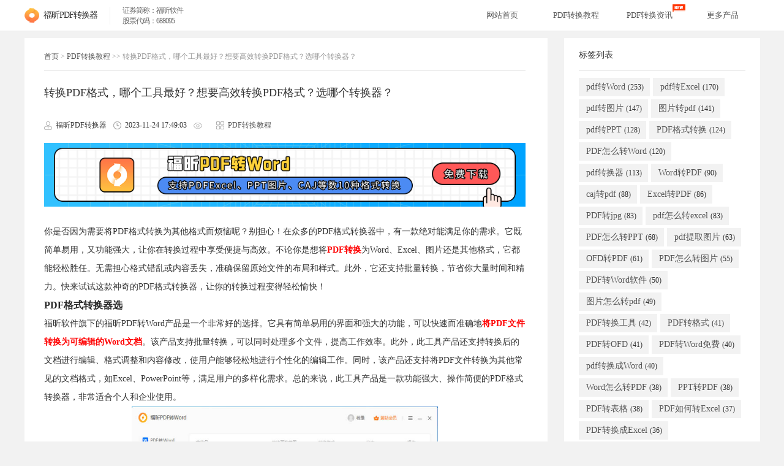

--- FILE ---
content_type: text/html
request_url: https://www.foxitsoftware.cn/pdf2word/jiaocheng/2315.html
body_size: 6458
content:
<!DOCTYPE html>
<html lang="zh-CN">
<head>
    <meta charset="UTF-8">
    <meta http-equiv="X-UA-Compatible" content="IE=edge,chrome=1">
	<meta http-equiv="Cache-Control" content="no-transform"/>
	<meta http-equiv="Cache-Control" content="no-siteapp"/>
	<meta name="applicable-device" content="pc"/>
        <meta http-equiv="Content-Security-Policy" content="upgrade-insecure-requests">
	<title>转换PDF格式，哪个工具最好？想要高效转换PDF格式？选哪个转换器？_福昕PDF转换器免费下载</title>
    <meta name="keywords" content="PDF格式转换器选哪个,PDF格式转换器推荐,PDF格式转换器怎么选">
    <meta name="description" content="你是否因为需要将PDF格式转换为其他格式而烦恼呢？别担心！在众多的PDF格式转换器中，有一款绝对能满足你的需求。它既简单易用，又功能强大，让你在转换过程中享受便捷与高效。不论你是想将PDF转换为Word、Excel、图片还是其他">
    <meta property="og:type" content="soft" />
    <meta property="og:description" content="你是否因为需要将PDF格式转换为其他格式而烦恼呢？别担心！在众多的PDF格式转换器中，有一款绝对能满足你的需求。它既简单易用，又功能强大，让你在转换过程中享受便捷与高效。不论你是想将PDF转换为Word、Excel、图片还是其他" />
    <meta property="og:soft:operating_system" content="Win10/Win8/Win7/WinXP"/>
    <meta property="og:image" content="/pdf2word/static/img/logo.png" />
    <meta property="og:title" content="转换PDF格式，哪个工具最好？想要高效转换PDF格式？选哪个转换器？_福昕PDF转换器免费下载" />
    <meta property="og:soft:language" content="简体中文" />
    <meta property="og:soft:license" content="免费软件" />
    <meta property="og:soft:url" content="https://www.foxitsoftware.cn/pdf2word/jiaocheng/2315.html" />
    <link rel="canonical" href="https://www.foxitsoftware.cn/pdf2word/jiaocheng/2315.html"/>
    <link rel="stylesheet" type="text/css" href="/pdf2word/static/css/globals.css">
    <link rel="stylesheet" type="text/css" href="/pdf2word/static/css/header.css">
    <link rel="stylesheet" type="text/css" href="/pdf2word/static/css/moreThanFooter.css">
    <link rel="stylesheet" href="/pdf2word/static/css/articleDetails.css">
    <script src="http://sso.foxitreader.cn/getCookies"></script>
    <script type="text/javascript" src="/pdf2word/e/data/js/ajax.js"></script>
 <script>
var _hmt = _hmt || [];
(function() {
  var hm = document.createElement("script");
  hm.src = "https://hm.baidu.com/hm.js?f38a4f965035f528ab16cd4a131bc804";
  var s = document.getElementsByTagName("script")[0]; 
  s.parentNode.insertBefore(hm, s);
})();
</script>
    <script>
        var _hmt = _hmt || [];
        (function() {
            var hm = document.createElement("script");
            hm.src = "https://hm.baidu.com/hm.js?2b9d788efb2c7f20deee6d2e671bd134";
            var s = document.getElementsByTagName("script")[0];
            s.parentNode.insertBefore(hm, s);
        })();
    </script>
    <script>
        var _hmt = _hmt || [];
        (function() {
            var hm = document.createElement("script");
            hm.src = "https://hm.baidu.com/hm.js?c398b0a7a1a2ab94daf61f08a9898c7d";
            var s = document.getElementsByTagName("script")[0];
            s.parentNode.insertBefore(hm, s);
        })();
    </script>
</head>
<body>
<style>
.infotextkey {
    color:#B22222 !important;
    font-weight: bold;

}
.mainContent a, .mainContent a span {
    color: #FF0000 !important;
    font-weight: bold;
}
</style>
<!-- 头部 -->
 <!--头部-->
<script>
var _hmt = _hmt || [];
(function() {
  var hm = document.createElement("script");
  hm.src = "https://hm.baidu.com/hm.js?9322ebecfe1a5551ea027373143d246d";
  var s = document.getElementsByTagName("script")[0]; 
  s.parentNode.insertBefore(hm, s);
})();
</script>
 <script>
  var targetProtocol = "https:"
        if (window.location.protocol != targetProtocol) {
            window.location.href =targetProtocol + window.location.href.substring(window.location.protocol.length);
        }  
 </script>
  <div id="header">
      <div class="header-l">
          <div class="headerLeft">
              <img alt="logo" src="/pdf2word/static/img/logo.png" alt="福昕PDF转word转换器">
              <span>福昕PDF转换器</span>
   <p>
      <span>证券简称：福昕软件</span>
      <span>股票代码：688095</span>
    </p>
          </div>


          <ul>
              <li>
                  <a href="https://www.foxitsoftware.cn/pdf2word/" title="网站首页">网站首页</a>
              </li>
              <li class="header-articles">
                  <a href="https://www.foxitsoftware.cn/pdf2word/jiaocheng/"><span>PDF转换教程</span></a>
              </li>
              <li class="header-articles">
                  <a href="https://www.foxitsoftware.cn/pdf2word/news/">
            <span class="latestNews">
             PDF转换资讯
              <img alt="最新资讯" src="/pdf2word/static/img/icon_new.png">
            </span>
                  </a>
              </li>
              <li class="header-articles">
                  <a href="https://www.foxitsoftware.cn/downloads/?from=pdf2word" target="_blank"><span>更多产品</span></a>
              </li>
          </ul>
      </div>
  </div>


<div class="underHeader content d-flex align-start">
    <div class="mainLeft">
        <div class="leftTop white">
            <div class="breadCrumbs">
                <a href="/pdf2word/">首页</a>&nbsp;>&nbsp;<a href="/pdf2word/jiaocheng/">PDF转换教程</a> >> 转换PDF格式，哪个工具最好？想要高效转换PDF格式？选哪个转换器？            </div>
            <div class="divider"></div>
            <h1>转换PDF格式，哪个工具最好？想要高效转换PDF格式？选哪个转换器？</h1>
            <div class="grey-text d-flex align-center short-footer">
                <div class="d-flex align-center">
                    <img src="/pdf2word/static/img/user.png" alt="福昕PDF转换器">
                    <span class="article-username">福昕PDF转换器</span>
                    <img src="/pdf2word/static/img/time.png" alt="发布时间:2023-11-24 17:49:03">
                    <span class="article-date">2023-11-24 17:49:03</span>
                    <img src="/pdf2word/static/img/view.png" alt="观看人次">
                    <span class="viewTime"><script src='/pdf2word/e/public/ViewClick?classid=1&id=2315&addclick=1'>77</script></span>
                    <img class="adaptIcon" src="/pdf2word/static/img/adapt.png" alt="PDF转换教程">
                    <a href="/pdf2word/jiaocheng/" title="PDF转换教程"><span>PDF转换教程</span> </a>
                </div>
            </div>

<a class="adCDNWrapper" href="https://file.foxitreader.cn/file/Channel/foxit2word/seoB_FP2WSetup.exe" style="width: 100%; display: inline-block; box-sizing: border-box;" rel="nofollow">
<img class="adCDN" src="/pdf2word/img/detail-banner.png" style="width: 100%; padding-top: 20px; display: inline-block; box-sizing: border-box;">
</a>
            <div class="mainContent grey-text">
                <p>你是否因为需要将PDF格式转换为其他格式而烦恼呢？别担心！在众多的PDF格式转换器中，有一款绝对能满足你的需求。它既简单易用，又功能强大，让你在转换过程中享受便捷与高效。不论你是想将<a class="infotextkey" href="https://www.foxitsoftware.cn/pdf2word" target="_blank" rel="noopener">PDF转换</a>为Word、Excel、图片还是其他格式，它都能轻松胜任。无需担心格式错乱或内容丢失，准确保留原始文件的布局和样式。此外，它还支持批量转换，节省你大量时间和精力。快来试试这款神奇的PDF格式转换器，让你的转换过程变得轻松愉快！</p>
<h3 style="font-weight: bold; color: #282828; font-size: 16px;">PDF格式转换器选</h3>
<p>福昕软件旗下的福昕PDF转Word产品是一个非常好的选择。它具有简单易用的界面和强大的功能，可以快速而准确地<a href="https://www.foxitsoftware.cn/function_page/27.html" target="_blank" rel="noopener">将PDF文件转换为可编辑的Word文档</a>。该产品支持批量转换，可以同时处理多个文件，提高工作效率。此外，此工具产品还支持转换后的文档进行编辑、格式调整和内容修改，使用户能够轻松地进行个性化的编辑工作。同时，该产品还支持将PDF文件转换为其他常见的文档格式，如Excel、PowerPoint等，满足用户的多样化需求。总的来说，此工具产品是一款功能强大、操作简便的PDF格式转换器，非常适合个人和企业使用。</p>
<p style="text-align: center;"><img style="height: 350px; width: 500px;" src="https://cad-website.oss-cn-beijing.aliyuncs.com/upload/article/seo/81/f24000ec0f5bd274abecbef4c8c572.jpg" alt="PDF格式转换器选哪个"></p>
<h3 style="font-weight: bold; color: #282828; font-size: 16px;">PDF格式转换器选哪个? 具体步骤!</h3>
<p>对于PDF格式转换器，我推荐使用福昕软件旗下的福昕PDF转Word产品。它是一款功能强大且易于使用的工具，可以将PDF文件快速转换为可编辑的Word文档。<br>具体步骤如下：<br>1. 首先，在这个工具产品的官方网站上下载并安装该软件。<br>2. 打开这个工具产品，点击&ldquo;添加文件&rdquo;按钮，选择需要转换的PDF文件。<br>3. 在转换设置中，可以选择转换后的Word文档格式，如.doc或.docx。<br>4. 点击&ldquo;转换&rdquo;按钮开始转换过程。<br>5. 转换完成后，可以在输出文件夹中找到转换后的Word文档。<br>6. 最后，打开转换后的Word文档，进行编辑或保存。<br>通过以上步骤，您可以轻松地将PDF文件转换为可编辑的Word文档，方便进行修改和编辑。</p>
<p style="text-align: center;"><img style="height: 350px; width: 500px;" src="https://cad-website.oss-cn-beijing.aliyuncs.com/upload/article/seo/54/21fdae1a5579234f9d7dfd567eda1d.png" alt="PDF格式转换器推荐"></p>
<p>它具有简单易用的界面和强大的功能，可以快速、准确地将PDF文件转换为可编辑的Word文档。这个工具支持批量转换，可以同时处理多个文件，节省时间和精力。此外，它还提供了多种转换选项，可以根据需要选择转换后的输出格式和布局。这个工具还具有良好的兼容性，可以与各种版本的PDF和Word文件兼容。总的来说，这个工具是一款功能强大、操作简便的PDF格式转换器，值得推荐使用。</p>            </div>

            <div class="d-flex align-center">
                <span class="mr-9">标签:</span>
                <div class="tagUnit tagAfterText">
                    <span class="grey-text"> <a href="/pdf2word/tags/3414/" title="PDF格式转换器选哪个" class="c1" target="_blank">PDF格式转换器选哪个</a>  <a href="/pdf2word/tags/3415/" title="PDF格式转换器推荐" class="c1" target="_blank">PDF格式转换器推荐</a>  <a href="/pdf2word/tags/3416/" title="PDF格式转换器怎么选" class="c1" target="_blank">PDF格式转换器怎么选</a> </span>
                </div>

            </div>
			<div class="origin">
                <div class="url">
                    本文地址:<a href="https://www.foxitsoftware.cn/pdf2word/jiaocheng/2315.html">https://www.foxitsoftware.cn/pdf2word/jiaocheng/2315.html</a>
                </div>
                <div>版权声明:除非特别标注,否则均为本站原创文章,转载时请以链接形式注明文章出处。</div>
            </div>
            <div class="mainBottom d-flex align-center">
                <div class="btnLike d-flex  justify-center align-center">
                    <img alt="点赞" src="/pdf2word/static/img/like.png">
                    <div><a href="JavaScript:makeRequest('/pdf2word/e/public/digg/?classid=1&id=2315&dotop=1&doajax=1&ajaxarea=diggnum','EchoReturnedText','GET','');">点赞</a></div>
                    <span><script src="/pdf2word/e/public/ViewClick?classid=1&id=2315&down=5"></script></span>
                </div>

                <div class="follow d-flex align-center justify-center">关注</div>

                <!-- 二维码 -->
                <div id="popup">
                    <div id="reward-img" class="img-bg sb br transition">
                        <div id="QRCodeCover">
                            <img src="/pdf2word/static/img/QRCode.jpg" alt="关注微信公众号">
                            <img id="close" src="/pdf2word/static/img/closeIcon.png" alt="关闭窗口">
                        </div>
                    </div>
                </div>

            </div>
        </div>
        <div class="leftBottom white d-flex">
		     <div class="links column space-between">
	  
	 <a href="/pdf2word/jiaocheng/2314.html" title="上一篇">
      <div class="d-flex align-start subling-title"> 
       <span class="nowrap mr-13">上一篇:</span> 
       <div> 
        <h2 class="hoverChange">如何将PDF转换为纯图片格式？PDF文件如何转换为纯图片？</h2> 
        <div class="desc">
          别担心！无论是将旅行照片转换为可编辑的文档，还是将报告中的图表转换为可搜索的文字，我们都有一个绝妙的解决方案。不再为无法直接复制、... 
        </div> 
       </div> 
      </div> 
	  </a>
	   
	  	  	  <a href="/pdf2word/jiaocheng/2316.html" title="下一篇">
      <div class="d-flex align-start subling-title"> 
       <span class="nowrap mr-13">下一篇:</span> 
       <div> 
        <h2 class="hoverChange">如何免费将PDF转换为图片？有没有免费的方式将PDF转成图片？</h2> 
        <div class="desc">
          为了满足您的需求，我们为您推荐一款免费的PDF转图片工具，解决您的烦恼！这款工具不仅操作简单，而且转换速度快，让您在转换过程中不再等待漫长的时...  
        </div> 
       </div> 
      </div> 
	  </a>
	   
	       </div> 

            <div class="downloadApp column align-center justify-center">
			    <img alt="转换器图标" src="/pdf2word/static/img/converter.png" alt="福昕PDF转Word图标">
                <a href="https://file.foxitreader.cn/file/Channel/foxit2word/seoB_FP2WSetup.exe" title="福昕PDF转Word转换器下载" rel="nofollow">
                <span class="appName">福昕PDF转Word</span>
                <div class="downloadBtn d-flex align-center justify-center">免费下载</div>
				</a>
			</div>
        </div>
    </div>

    <div class="slide">
    <div class="white tagList">
        <h2>标签列表</h2>
        <div class="divider"></div>
        <div class="unit-wrap d-flex flex-wrap">

                            <div class="tagUnit">
                    <a href="/pdf2word/tags/33/" target="_blank" title="pdf转Word">pdf转Word                        <span class="grey-text">(253)</span></a>
                </div>
                                <div class="tagUnit">
                    <a href="/pdf2word/tags/38/" target="_blank" title="pdf转Excel">pdf转Excel                        <span class="grey-text">(170)</span></a>
                </div>
                                <div class="tagUnit">
                    <a href="/pdf2word/tags/44/" target="_blank" title="pdf转图片">pdf转图片                        <span class="grey-text">(147)</span></a>
                </div>
                                <div class="tagUnit">
                    <a href="/pdf2word/tags/34/" target="_blank" title="图片转pdf">图片转pdf                        <span class="grey-text">(141)</span></a>
                </div>
                                <div class="tagUnit">
                    <a href="/pdf2word/tags/36/" target="_blank" title="pdf转PPT">pdf转PPT                        <span class="grey-text">(128)</span></a>
                </div>
                                <div class="tagUnit">
                    <a href="/pdf2word/tags/188/" target="_blank" title="PDF格式转换">PDF格式转换                        <span class="grey-text">(124)</span></a>
                </div>
                                <div class="tagUnit">
                    <a href="/pdf2word/tags/90/" target="_blank" title="PDF怎么转Word">PDF怎么转Word                        <span class="grey-text">(120)</span></a>
                </div>
                                <div class="tagUnit">
                    <a href="/pdf2word/tags/17/" target="_blank" title="pdf转换器">pdf转换器                        <span class="grey-text">(113)</span></a>
                </div>
                                <div class="tagUnit">
                    <a href="/pdf2word/tags/1452/" target="_blank" title="Word转PDF">Word转PDF                        <span class="grey-text">(90)</span></a>
                </div>
                                <div class="tagUnit">
                    <a href="/pdf2word/tags/1353/" target="_blank" title="caj转pdf">caj转pdf                        <span class="grey-text">(88)</span></a>
                </div>
                                <div class="tagUnit">
                    <a href="/pdf2word/tags/322/" target="_blank" title="Excel转PDF">Excel转PDF                        <span class="grey-text">(86)</span></a>
                </div>
                                <div class="tagUnit">
                    <a href="/pdf2word/tags/101/" target="_blank" title="PDF转jpg">PDF转jpg                        <span class="grey-text">(83)</span></a>
                </div>
                                <div class="tagUnit">
                    <a href="/pdf2word/tags/48/" target="_blank" title="pdf怎么转excel">pdf怎么转excel                        <span class="grey-text">(83)</span></a>
                </div>
                                <div class="tagUnit">
                    <a href="/pdf2word/tags/46/" target="_blank" title="PDF怎么转PPT">PDF怎么转PPT                        <span class="grey-text">(68)</span></a>
                </div>
                                <div class="tagUnit">
                    <a href="/pdf2word/tags/40/" target="_blank" title="pdf提取图片">pdf提取图片                        <span class="grey-text">(63)</span></a>
                </div>
                                <div class="tagUnit">
                    <a href="/pdf2word/tags/152/" target="_blank" title="OFD转PDF">OFD转PDF                        <span class="grey-text">(61)</span></a>
                </div>
                                <div class="tagUnit">
                    <a href="/pdf2word/tags/122/" target="_blank" title="PDF怎么转图片">PDF怎么转图片                        <span class="grey-text">(55)</span></a>
                </div>
                                <div class="tagUnit">
                    <a href="/pdf2word/tags/1024/" target="_blank" title="PDF转Word软件">PDF转Word软件                        <span class="grey-text">(50)</span></a>
                </div>
                                <div class="tagUnit">
                    <a href="/pdf2word/tags/35/" target="_blank" title="图片怎么转pdf">图片怎么转pdf                        <span class="grey-text">(49)</span></a>
                </div>
                                <div class="tagUnit">
                    <a href="/pdf2word/tags/53/" target="_blank" title="PDF转换工具">PDF转换工具                        <span class="grey-text">(42)</span></a>
                </div>
                                <div class="tagUnit">
                    <a href="/pdf2word/tags/183/" target="_blank" title="PDF转格式">PDF转格式                        <span class="grey-text">(41)</span></a>
                </div>
                                <div class="tagUnit">
                    <a href="/pdf2word/tags/155/" target="_blank" title="PDF转OFD">PDF转OFD                        <span class="grey-text">(41)</span></a>
                </div>
                                <div class="tagUnit">
                    <a href="/pdf2word/tags/2620/" target="_blank" title="PDF转Word免费">PDF转Word免费                        <span class="grey-text">(40)</span></a>
                </div>
                                <div class="tagUnit">
                    <a href="/pdf2word/tags/42/" target="_blank" title="pdf转换成Word">pdf转换成Word                        <span class="grey-text">(40)</span></a>
                </div>
                                <div class="tagUnit">
                    <a href="/pdf2word/tags/445/" target="_blank" title="Word怎么转PDF">Word怎么转PDF                        <span class="grey-text">(38)</span></a>
                </div>
                                <div class="tagUnit">
                    <a href="/pdf2word/tags/355/" target="_blank" title="PPT转PDF">PPT转PDF                        <span class="grey-text">(38)</span></a>
                </div>
                                <div class="tagUnit">
                    <a href="/pdf2word/tags/193/" target="_blank" title="PDF转表格">PDF转表格                        <span class="grey-text">(38)</span></a>
                </div>
                                <div class="tagUnit">
                    <a href="/pdf2word/tags/93/" target="_blank" title="PDF如何转Excel">PDF如何转Excel                        <span class="grey-text">(37)</span></a>
                </div>
                                <div class="tagUnit">
                    <a href="/pdf2word/tags/92/" target="_blank" title="PDF转换成Excel">PDF转换成Excel                        <span class="grey-text">(36)</span></a>
                </div>
                                <div class="tagUnit">
                    <a href="/pdf2word/tags/2827/" target="_blank" title="word转pdf在线">word转pdf在线                        <span class="grey-text">(33)</span></a>
                </div>
                            
        </div>
    </div>

    <div class="white recommendList">
        <h2>随机推荐</h2>
        <div class="divider"></div>
                      <a href="/pdf2word/news/63.html" target="_blank" title="怎么把PDF文件快速转换成图片?这样转换更高效" >
            <h3 class="recommendUnit d-flex">
						<span class="primary-color">
							1.
						</span>
                怎么把PDF文件快速转换成图片?这...
            </h3>
        </a>
        <div class="dashedDevider"></div>
                <a href="/pdf2word/jiaocheng/103.html" target="_blank" title="PDF转图片怎么转?办公室同事安利一个小技巧太好用了!" >
            <h3 class="recommendUnit d-flex">
						<span class="primary-color">
							2.
						</span>
                PDF转图片怎么转?办公室同事安利...
            </h3>
        </a>
        <div class="dashedDevider"></div>
                <a href="/pdf2word/jiaocheng/615.html" target="_blank" title="excel批量转PDF不跳行怎么做?PDF转化软件选对很重要!" >
            <h3 class="recommendUnit d-flex">
						<span class="primary-color">
							3.
						</span>
                excel批量转PDF不跳行怎么做?PDF...
            </h3>
        </a>
        <div class="dashedDevider"></div>
                <a href="/pdf2word/news/640.html" target="_blank" title="把PDF转换成Excel需要怎么做?PDF转成Excel简单图文教程分享" >
            <h3 class="recommendUnit d-flex">
						<span class="primary-color">
							4.
						</span>
                把PDF转换成Excel需要怎么做?PDF...
            </h3>
        </a>
        <div class="dashedDevider"></div>
                <a href="/pdf2word/jiaocheng/988.html" target="_blank" title="如何让PDF转Word排版不变?PDF转Word软件推荐" >
            <h3 class="recommendUnit d-flex">
						<span class="primary-color">
							5.
						</span>
                如何让PDF转Word排版不变?PDF转W...
            </h3>
        </a>
        <div class="dashedDevider"></div>
                <a href="/pdf2word/jiaocheng/1268.html" target="_blank" title="怎么把PDF文字内容导出?PDF怎么转成纯文本?" >
            <h3 class="recommendUnit d-flex">
						<span class="primary-color">
							6.
						</span>
                怎么把PDF文字内容导出?PDF怎么...
            </h3>
        </a>
        <div class="dashedDevider"></div>
                <a href="/pdf2word/jiaocheng/1372.html" target="_blank" title="怎么完成多张图片合并为一个PDF?图片如何合并为PDF" >
            <h3 class="recommendUnit d-flex">
						<span class="primary-color">
							7.
						</span>
                怎么完成多张图片合并为一个PDF?...
            </h3>
        </a>
        <div class="dashedDevider"></div>
                <a href="/pdf2word/news/1402.html" target="_blank" title="PDF转Word哪个转换器好用?怎么把PDF转Word?" >
            <h3 class="recommendUnit d-flex">
						<span class="primary-color">
							8.
						</span>
                PDF转Word哪个转换器好用?怎么把...
            </h3>
        </a>
        <div class="dashedDevider"></div>
                <a href="/pdf2word/jiaocheng/1558.html" target="_blank" title="pdf转word软件推荐什么?怎么将PDF转成Word?" >
            <h3 class="recommendUnit d-flex">
						<span class="primary-color">
							9.
						</span>
                pdf转word软件推荐什么?怎么将PD...
            </h3>
        </a>
        <div class="dashedDevider"></div>
                <a href="/pdf2word/jiaocheng/1683.html" target="_blank" title="PDF怎么转Word?如何才能免费转换格式?" >
            <h3 class="recommendUnit d-flex">
						<span class="primary-color">
							10.
						</span>
                PDF怎么转Word?如何才能免费转换...
            </h3>
        </a>
        <div class="dashedDevider"></div>
                <a href="/pdf2word/jiaocheng/1735.html" target="_blank" title="怎么将文档另存为PDF?怎么保证文档打印效果?" >
            <h3 class="recommendUnit d-flex">
						<span class="primary-color">
							11.
						</span>
                怎么将文档另存为PDF?怎么保证文...
            </h3>
        </a>
        <div class="dashedDevider"></div>
                <a href="/pdf2word/news/1979.html" target="_blank" title="PDF转JPG怎么转?PDF转图片有什么格式?" >
            <h3 class="recommendUnit d-flex">
						<span class="primary-color">
							12.
						</span>
                PDF转JPG怎么转?PDF转图片有什么...
            </h3>
        </a>
        <div class="dashedDevider"></div>
                <a href="/pdf2word/jiaocheng/2078.html" target="_blank" title="如何将CAD文件转换为PDF？有没有简便的方法将CAD转换为PDF？" >
            <h3 class="recommendUnit d-flex">
						<span class="primary-color">
							13.
						</span>
                如何将CAD文件转换为PDF？有没有简...
            </h3>
        </a>
        <div class="dashedDevider"></div>
                <a href="/pdf2word/jiaocheng/2364.html" target="_blank" title="&quot;如何用caj转word？&quot;&quot;caj转word的方法是什么？&quot;" >
            <h3 class="recommendUnit d-flex">
						<span class="primary-color">
							14.
						</span>
                &quot;如何用caj转word？&quot;&quot;caj转word的...
            </h3>
        </a>
        <div class="dashedDevider"></div>
                <a href="/pdf2word/jiaocheng/2970.html" target="_blank" title="PDF图片转文字？如何实现？" >
            <h3 class="recommendUnit d-flex">
						<span class="primary-color">
							15.
						</span>
                PDF图片转文字？如何实现？...
            </h3>
        </a>
        <div class="dashedDevider"></div>
                <a href="/pdf2word/jiaocheng/3032.html" target="_blank" title="PDF免费转图片？如何实现？" >
            <h3 class="recommendUnit d-flex">
						<span class="primary-color">
							16.
						</span>
                PDF免费转图片？如何实现？...
            </h3>
        </a>
        <div class="dashedDevider"></div>
                <a href="/pdf2word/news/3245.html" target="_blank" title="PDF表格怎么转成Excel？如何分析PDF中所有数据？" >
            <h3 class="recommendUnit d-flex">
						<span class="primary-color">
							17.
						</span>
                PDF表格怎么转成Excel？如何分析PD...
            </h3>
        </a>
        <div class="dashedDevider"></div>
                <a href="/pdf2word/jiaocheng/3413.html" target="_blank" title="PDF转图片在线转换免费？如何实现PDF转图片在线转换免费？" >
            <h3 class="recommendUnit d-flex">
						<span class="primary-color">
							18.
						</span>
                PDF转图片在线转换免费？如何实现P...
            </h3>
        </a>
        <div class="dashedDevider"></div>
                <a href="/pdf2word/jiaocheng/3640.html" target="_blank" title="手机pdf转ppt简单方法免费？如何免费将手机pdf转为ppt？" >
            <h3 class="recommendUnit d-flex">
						<span class="primary-color">
							19.
						</span>
                手机pdf转ppt简单方法免费？如何免...
            </h3>
        </a>
        <div class="dashedDevider"></div>
                <a href="/pdf2word/news/3691.html" target="_blank" title="怎么一键提取PDF所有图片？如何提取PDF所有图片？" >
            <h3 class="recommendUnit d-flex">
						<span class="primary-color">
							20.
						</span>
                怎么一键提取PDF所有图片？如何提...
            </h3>
        </a>
        <div class="dashedDevider"></div>
        
    </div>
</div>

</div>

<!-- 底部 -->
<div id="file">
    <div class="file-i">
      <h2>福昕PDF转Word</h2>
      <h3>不同的终端设备/系统，拥有相同PDF转化体验</h3>
      <div class="w1200 d-flex justify-center">
        <div class="card d-flex flex-column align-center">
          <img src="/pdf2word/static/img/OS/win.png" alt="win">
          <h3>Windows版</h3>
          <a class="d-flex align-center justify-center"
            href="https://file.foxitreader.cn/file/Channel/foxit2word/seoB_FP2WSetup.exe" rel="nofollow">
            立即下载<div class="downloadIcon"></div>
          </a>
        </div>
        <div class="card d-flex flex-column align-center">
          <img src="/pdf2word/static/img/OS/Android.png" alt="win">
          <h3>Android版</h3>
          <a target="_blank"
            href="https://mpdfzhq.pdf365.cn/download/app/converter.html?MD=2wordznzxz"
            class="d-flex align-center justify-center" rel="nofollow">
            立即下载<div class="downloadIcon"></div>
          </a>
        </div>
        <div class="card d-flex flex-column align-center">
          <img src="/pdf2word/static/img/OS/ios.png" alt="win">
          <h3>iOS版</h3>
          <a target="_blank"
            href="https://mpdfzhq.pdf365.cn/download/app/converter.html?MD=2wordznzxz"
            class="d-flex align-center justify-center" rel="nofollow">
            立即下载<div class="downloadIcon"></div>
          </a>
        </div>
      </div>
      <h4>反馈交流QQ群：854686572</h4>
    </div>
  </div>
	<div id="footer">
		<div class="footer-text">
			<p class="link">
				  <a href="https://www.foxitsoftware.cn/pdf2word/" target="_blank">网站首页</a>
				  <i>|</i>
				  <a target="_blank" href="https://www.foxitsoftware.cn/pdf2word/jiaocheng/">pdf转换教程</a>
			<i>|</i>
			<a href="https://www.foxitsoftware.cn/pdf2word/news/" target="_blank">pdf转换资讯</a>
			<i>|</i>
			<a href="https://www.foxitsoftware.cn/pdf2word/sitemap.xml" target="_blank" title="网站地图">网站地图</a>
			<a href="https://www.foxitsoftware.cn/pdf2word/sitemap.html" target="_blank" title="内容导航">内容导航</a>
			<i>|</i>
			<a href="https://www.foxitsoftware.cn/pdf2word/tags.html" target="_blank" title="PDF转换器标签云">PDF转换器标签云</a>
			<i>|</i>
			<a href="https://www.foxitsoftware.cn/" target="_blank" title="福昕官网">福昕官网</a>
			</p>
			<p>
		  <span>
			©2024 Foxit
			<a href="https://beian.miit.gov.cn/" target="_blank" rel="nofollow">闽ICP备13015634号</a>
		  </span>
	</p>
	</div>
	</div>
<script type="text/javascript" src="/pdf2word/static/js/jquery.js"></script>
<script type="text/javascript" src="/pdf2word/static/js/jquery.cookie.js"></script>
<script type="text/javascript" src="https://pdf2word-foxit.oss-cn-shanghai.aliyuncs.com/statisticsCookie.js"></script>


<script type="text/javascript" src="/pdf2word/static/js/articleDetails.js"></script>
<script type="text/javascript" src="/pdf2word/static/js/swiper.min.js"></script>

<script name="uvCDN" src="https://cdn.foxitreader.cn/soft_text_publish_admin/js/uv.cdn.es5.js?webId=5" ></script>   

</body>
</html>

--- FILE ---
content_type: text/css
request_url: https://www.foxitsoftware.cn/pdf2word/static/css/globals.css
body_size: 796
content:
/*
*网站全局/CSS重置表
*http://www.lvyou114.com     2014-1-14
*小菜
*/
/* 清除内外边距 */
body, h1, h2, h3, h4, h5, h6, hr, p, blockquote,
dl, dt, dd, ul, ol, li,
pre,
form, fieldset, legend, button, input, textarea,
th, td {
    margin: 0;
    padding: 0;
}
html body {
    font-family: "微软雅黑";
}
input::-ms-clear{display: none;}
input::-ms-reveal{display: none;}
/*设置默认字体*/
h1,h2,h3,h4,h5,h6{font-weight: 400;}
h1{font-size: 24px;}
h2{font-size: 18px;}
h3{font-size: 16px;}
h4{font-size: 14px;}
h5{font-size: 12px;}
h6 {font-size: 10px;}
address, cite, dfn, em, var, i { font-style: normal; }
code, kbd, pre, samp { font-family: courier new, courier, monospace; }
small { font-size: 12px; }
/*重置列表元素*/
ul, ol { list-style: none; }
/*重置文本格式元素*/
a,
a:hover { text-decoration: none; }
a{color: #555;outline:none;-moz-outline:none;}
a:hover{color: #ffa66e;}
a img{display: block;}
sup { vertical-align: text-top; }
sub { vertical-align: text-bottom; }
/*重置表单元素*/
legend { color: #000; } /* for ie6 */
fieldset, img { border: 0; max-width:100%;}
button, input, select, textarea { font-size: 100%; }
/*重置表格元素*/
table { border-collapse: collapse; border-spacing: 0; }
/* 重置 HTML5 元素 */
article, aside, details, figcaption, figure, footer,header, hgroup, menu, nav, section,
summary, time, mark, audio, video {
    display: block;
    margin: 0;
    padding: 0;
}
mark { background: #ff0; }
/*全局*/
.fl{float: left!important;}
.fr{float: right!important;}
.s{font-weight: 400;}
.b{font-weight: 700;}
.b0{border: 0!important;}
/*字体大小*/
.f12{font-size: 12px!important;}
.f14{font-size: 14px!important;}
.f16{font-size: 16px!important;}
.f18{font-size: 18px!important;}
.f20{font-size: 20px!important;}
.f24{font-size: 24px!important;}
.f30{font-size: 30px!important;}
.f36{font-size: 36px!important;}
.f42{font-size: 42px!important;}
/*颜色*/
.f50{color: #f50!important;}
.f80{color: #f80!important;}
.c5{color: #555!important;}
.c8{color: #888!important;}
/*间距*/
.m0{margin: 0!important}
.mt0{margin-top: 0!important}
.mt10{margin-top: 10px!important}
.mt20{margin-top: 20px!important}
.mt30{margin-top: 30px!important}
.mt40{margin-top: 40px!important}
.ml0{margin-left: 0!important}
.ml10{margin-left: 10px!important}
.mr20{margin-right: 20px!important}
.p0{padding: 0!important}
.pt0{padding-top: 0!important}
.pl0{padding-left: 0!important}
/**/
@media screen and (min-width: 320px){
html{
    font-size: 42.6667px;
}
}
@media screen and (min-width: 360px){
html{
    font-size: 48px;
}
}
@media screen and (min-width: 375px){
html{
    font-size: 50px;
}
}
@media screen and (min-width: 412px){
html{
    font-size: 54.9333px;
}
}
@media screen and (min-width: 414px){
html{
    font-size: 55.2px;
}
}
@media screen and (min-width: 768px){
html{
    font-size: 100px;
}
}
body{font-size:16px;}
/*字体图标*/
@font-face {font-family: 'iconfont';
    src: url('https://www.foxitsoftware.cn/libs/iconfont/iconfont.eot'); 
    src: url('https://www.foxitsoftware.cn/libs/iconfont/iconfont.eot?') format('embedded-opentype'), 
    url('https://www.foxitsoftware.cn/libs/iconfont/iconfont.woff') format('woff'), 
    url('https://www.foxitsoftware.cn/libs/iconfont/iconfont.ttf') format('truetype'),
    url('https://www.foxitsoftware.cn/libs/iconfont/iconfont.svg') format('svg'); 
}
.iconfont{font-family:"iconfont";font-size:16px;}
/* 自建公共样式 cxy 2020-9-23 */
.none {
  display: none !important;
}

.white {
  background: #fff;
}

.d-flex {
  display: -webkit-box;
  display: -ms-flexbox;
  display: flex;
}

.flex-wrap {
  -ms-flex-wrap: wrap;
      flex-wrap: wrap;
}

.flex-nowrap {
  -ms-flex-wrap: nowrap;
      flex-wrap: nowrap;
}
.spacer{
  -webkit-box-flex: 1;
      -ms-flex: 1;
          flex: 1;
  display: block;
}
.space-between {
  -webkit-box-pack: justify;
      -ms-flex-pack: justify;
          justify-content: space-between;
}
.align-center {
  -webkit-box-align: center;
      -ms-flex-align: center;
          align-items: center;
}
.align-start{
  -webkit-box-align: start;
      -ms-flex-align: start;
          align-items: flex-start;
  margin-top:10px;
}
.column {
  display: -webkit-box;
  display: -ms-flexbox;
  display: flex;
  -webkit-box-orient: vertical;
  -webkit-box-direction: normal;
      -ms-flex-direction: column;
          flex-direction: column;
}

.column-reverse {
  display: -webkit-box;
  display: -ms-flexbox;
  display: flex;
  -webkit-box-orient: vertical;
  -webkit-box-direction: reverse;
      -ms-flex-direction: column-reverse;
          flex-direction: column-reverse;
}

.full-width {
  width: 100%;
  -webkit-box-sizing: border-box;
          box-sizing: border-box;
}
.justify-center{
	-webkit-box-pack:center;
	    -ms-flex-pack:center;
	        justify-content:center;
}

--- FILE ---
content_type: text/css
request_url: https://www.foxitsoftware.cn/pdf2word/static/css/articleDetails.css
body_size: 798
content:
@charset "UTF-8";
body {
  background: #f2f2f2;
}

.p23 {
  padding-bottom: 23px;
}

.mr30 {
  margin-right: 30px;
}
.content {
  width: 1200px;
  margin: 62px auto 120px auto;
}
.content > div {
  box-sizing: border-box;
}
.content .mainLeft {
  width: 854px;
  margin-right: 27px;
  position: sticky;
  top: 62px;
}
.content .leftTop {
  position: relative;
  padding: 19px 36px 21px 32px;
}
.content .mainLeft h1{
	font-family: MicrosoftYaHei-Bold;
	font-size: 18px;
	line-height: 28px;
	letter-spacing: 0px;
  color: #333333;
  margin-top: 21px;
  margin-bottom: 31px;
}
.content .mainLeft .breadCrumbs {
  font-family: MicrosoftYaHei;
  font-size: 12px;
  line-height: 22px;
  letter-spacing: 0px;
  color: #999999;
  margin-bottom: 12px;
}
.content .mainLeft .article-unit {
  margin: 20px 0;
}
.content .mainLeft .article-unit .coverShell {
  height: 100px;
  width: 100px;
  margin-right: 16px;
  overflow: hidden;
}
.content .mainLeft .article-unit .coverImg {
  height: 100px;
  width: 100px;
  transition: transform 1s;
}
.content .mainLeft .article-unit:hover .coverImg {
  width: 120px;
  transform: translate3d(-10px, 0, 0);
}
.content .slide {
  width: 320px;
  position: sticky;
  top: 62px;
}
.content .slide h2 {
  font-family: MicrosoftYaHei;
  font-size: 14px;
  font-weight: normal;
  font-stretch: normal;
  line-height: 22px;
  letter-spacing: 0px;
  color: #333333;
  margin-bottom: 14px;
}
.content .slide .tagList {
  padding: 17px 24px 19px;
}
.content .slide .tagList .unit-wrap {
  margin-top: 11px;
}
.content .slide .tagList .unit-wrap .tagUnit {
  height: 30px;
  padding-left: 12px;
  padding-right: 10px;
  line-height: 30px;
  background: #f2f2f2;
  font-family: MicrosoftYaHei;
  font-size: 14px;
  letter-spacing: 0px;
  color: #333333;
  cursor: pointer;
  margin-right: 5px;
  margin-bottom: 5px;
}
.tagAfterText{
  margin-right: 0;
  margin-bottom: 0;
  height: 30px;
  padding-left: 12px;
  padding-right: 10px;
  line-height: 30px;
  background: #f2f2f2;
  font-family: MicrosoftYaHei;
  font-size: 14px;
  letter-spacing: 0px;
  color: #333333;
  cursor: pointer;
}
.tagAfterText:hover{
  background-color: #ffa66e;
  color: #fff;
}
.tagAfterText:hover *{
  color: #fff;
}
.mr-9{
  margin-right: 9px;
  font-family: MicrosoftYaHei;
	font-size: 14px;
	line-height: 20px;
	letter-spacing: 0px;
	color: #333333;
}
.origin{
  margin-top: 14px;
  background: #f2f2f2;
  color: #333333;
  padding: 18px 20px;
  font-family: MicrosoftYaHei;
	font-size: 14px;
	font-weight: normal;
	font-stretch: normal;
	line-height: 20px;
	letter-spacing: 0px;
}
.origin .url{
  margin-bottom: 17px;
}
.origin .url a{
  color: #ffa66e;
}
.mainBottom{
  margin: 20px 0;
}
.btnLike{
  width: 70px;
	height: 40px;
	background-color: #ffffff;
	border-radius: 20px;
  border: solid 1px #ddd;
  font-family: MicrosoftYaHei;
	font-size: 12px;
	line-height: 20px;
	letter-spacing: 0px;
  color: #333333;
  cursor: pointer;
}
.follow{
  margin-left: 267px;
  width: 50px;
  height: 50px;
  background-color: #ffa66e;
  border-radius: 25px;
  font-size: 14px;
	line-height: 20px;
	letter-spacing: 0px;
  color: #ffffff;
  cursor: pointer;

}
.leftBottom{
  margin-top: 20px;  
}
.leftBottom .links{
  padding: 28px 22px 25px 33px;
  line-height: 28px;
}
.leftBottom h2{
  font-family: MicrosoftYaHei;
	font-size: 14px;
	line-height: 20px;
	letter-spacing: 0px;
}
.leftBottom .desc{
  display: block;
  width: 540px;
  margin-top: 13px;
  font-family: MicrosoftYaHei;
	font-size: 12px;
	line-height: 25px;
	letter-spacing: 0px;
	color: #999999;
}
.nowrap{
  white-space: nowrap;
  font-family: MicrosoftYaHei;
	font-size: 14px;
	font-weight: normal;
	font-stretch: normal;
	line-height: 20px;
	letter-spacing: 0px;
	color: #666666;
}
.subling-title + .subling-title{
  margin-top: 17px;
}
.mr-13{
  margin-right: 13px;
}
.downloadApp{
  width: 200px;
  border-left: 1px solid #ddd;
}

.downloadApp img{
  width: 80px;
  height: 80px;
}
.appName{
  margin-top: 13px;
  margin-bottom: 16px;
  line-height: 30px;
  font-size: 14px;
}
.downloadBtn{
  width: 96px;
	height: 30px;
	background-color: #ffa66e;
  border-radius: 15px;
  font-family: MicrosoftYaHei;
	font-size: 14px;
	line-height: 20px;
	letter-spacing: 0px;
  color: #ffffff;
  cursor: pointer;
}
.downloadBtn a{
  color: #fff;
}
.tagAfterText + .tagAfterText{
  margin-left: 5px;
}
.tagsPageList {
  padding-top: 10px;
}
.tagsPageList li{
  margin-left: 5px;
  margin-bottom: 5px;
}
.content .slide .recommendList {
  padding: 17px 23px 21px;
  line-height: 28px;
  margin-top: 20px;
}
.content .slide .recommendList h3 {
  font-family: MicrosoftYaHei;
  font-size: 14px;
  letter-spacing: 0px;
  color: #333333;
  display: flex;
  align-items: flex-start;
  padding: 20px 0;
  cursor: pointer;
}
.content .slide .recommendList h3:hover {
  color: #ffa66e;
}
.content .slide .recommendList .primary-color {
  font-family: MicrosoftYaHei;
  font-size: 14px;
  font-weight: normal;
  font-stretch: normal;
  letter-spacing: 0px;
  color: #ffa66e;
  margin-right: 14px;
}
.content .slide .recommendList .recommendUnit{
  display: block;
  width: 278px;
  white-space: nowrap;
  word-break: keep-all;
  overflow: hidden;
  text-overflow: ellipsis;
}
.page-h3 {
  font-family: MicrosoftYaHei;
  font-size: 14px;
  line-height: 28px;
  letter-spacing: 0px;
  color: #333333;
}

.hoverChange:hover {
  color: #ffa66e;
  cursor: pointer;
}

.divider {
  width: 100%;
  height: 1px;
  background-color: #dddddd;
}

.dashedDevider {
  width: 100%;
  height: 1px;
  background-image: linear-gradient(to right, #ddd 0%, #ddd 50%, transparent 50%);
  background-size: 8px 1px;
  background-repeat: repeat-x;
}

.setTop {
  width: 36px;
  height: 20px;
  background-color: #f5f5f5;
  border-radius: 10px;
  border: solid 1px #ffa66e;
  margin-right: 6px;
  font-family: MicrosoftYaHei;
  font-size: 12px;
  line-height: 28px;
  letter-spacing: 0px;
  color: #ffa66e;
  display: flex;
  align-items: center;
  justify-content: center;
}

.grey-text {
  font-family: MicrosoftYaHei;
  font-size: 12px;
  letter-spacing: 0px;
  color: #333333;
}

.desc {
  line-height: 20px;
}

.article-username,
.article-date {
  margin-left: 5px;
  margin-right: 11px;
}

.viewTime {
  margin-left: 6px;
}
.adaptIcon{
  margin-left: 17px;
  margin-right: 5px;
}
.mainContent{
  margin-top: 22px;
  margin-bottom: 18px;
  font-size: 14px;
  line-height:30px;
}
.mainContent p img{
	max-width: 96%;
    height: auto;
}
.article-Link span {
  color: #666;
}

.article-Link + .article-Link {
  margin-left: 10px;
}
/* 二维码模态 */
#popup {
  width: 100%;
  height: 100%;
  position: fixed;
  top: 0;
  left: 0;
  background: rgba(0,0,0,.3);
  z-index: 1;
  display: none;
  border-radius: 5px;
}
#reward-img {
  width: 100%;
  height: 100%;
  display: flex;
  align-items: center;
  justify-content: center;
}
#QRCodeCover{
  width: 400px;
  height: 400px;
  position: relative;
}
#QRCodeCover img{
  max-width: 400px;
  max-height: 400px;
}
#close {
  position: absolute;
  right: 10px;
  top: 10px;
  color: #666;
  cursor: pointer;
  font-size: 24px;
}


--- FILE ---
content_type: application/javascript
request_url: https://www.foxitsoftware.cn/pdf2word/static/js/articleDetails.js
body_size: 642
content:
$(document).ready(function(){
    $('.cole').on('click',function(){
        $('.cole').addClass('none');
        $('.advert').addClass('none');
    })

    function articleList(){
        this._sign();
        this._off();
        this._event();
        this._cookie();
    }
    /**
     * 渠道号注入cookie
     */
    articleList.prototype._cookie = function(){
        var option = {
            product_name:'edit_web'
        }
        //写入每个项目的自定义统计参数
        $(document).setCustomCookie(option);  
    };
    /**
     * 获取页面可视宽度
     */
    articleList.prototype._getPageViewWidth = function(){

    var de=document.documentElement;

    var db=document.body;

    var viewW=de.clientWidth==0 ? db.clientWidth : de.clientWidth;

    var viewH=de.clientHeight==0 ? db.clientHeight : de.clientHeight;

    return Array(viewW ,viewH);

    };

    /**
     * url获取参数
     */
    articleList.prototype.GetQueryString = function(name){
         var reg = new RegExp("(^|&)"+ name +"=([^&]*)(&|$)")
         var r = window.location.search.substr(1).match(reg);
         if(r!=null)return  unescape(r[2]); return null;
    }

    /**
     * 是否登录判断
     */
    articleList.prototype._sign = function(){

        var that = this;

        $.ajax({
            type: "get",
            url: 'http://vip.foxitreader.cn/getUserInfoApi',
            dataType: "jsonp",
            jsonp: 'jsonpcallback',
            success: function (data) {

                var id = data.data.userId?data.data.userId:null;

                if(id){

                    $('.header-ri').addClass('none');

                    $('.division').addClass('none');

                    $('.signUp').addClass('none');

                    $('.sign').removeClass('none');

                    $('#nickname_text').text(data.data.nickname);

                    $('#nickname_text').prop("title",data.data.nickname);

                }

            }

        });

    }
    /**
     * 事件绑定
     */
    articleList.prototype._event = function(){

      var id = $('#id-userid').text();

      var that = this;


      //开通会员跳转
      $('.header-r,.editor-p-b2').on('click',function(){
        var url = "http://vip.foxitreader.cn/diamondVIP";
        window.open(url);
      })
      // 点赞
      $('.btnLike').on('click', function () {
          var text =  $('.btnLike div').text()
          if (text === '点赞') {
            $('.btnLike div').text('已点赞')
            $('.btnLike img').attr('src', 'https://www.foxitsoftware.cn/pdf2word/static/img/like_active.png')
            $('.btnLike').css('border-color', '#ffa66e')
            var num =  $('.btnLike span').text()
            num++
            $('.btnLike span').text(num)
          }
          console.log(text)
      })
      // 二维码
      $('.follow').on('click', function () {
        $('#popup').show()
      })
      $('#close').on('click', function () {
        $('#popup').hide()
      })
      //下载安装
      $('.editor-p-b1').on('click', function(e){

          if($(this).hasClass('down-loading')){
              return
          }

          var url = $(e.target).attr('data-url')?$(e.target).attr('data-url'):$(e.target).parents('.editor-p-b1').attr('data-url');

          if(url&&url!==0){

              window.open(url);

          } else {

              alert('系统错误，请刷新页面重试')

          }

      })        
      //退出
      $('.logout').on('click',function(e){

          window.open("http://vip.foxitreader.cn/logout?redirect_url=http://editor.foxitsoftware.cn/","_self")

      })

        //判断是否登录的定时器
        $('.signTime,.signUp').on('click',function(e){

            window.location.href = 'http://vip.foxitreader.cn/login_cb?cb='+encodeURIComponent(window.location.href);

        })

    };

    /**
     * 解除事件绑定
     */
    articleList.prototype._off = function(){

        $('.header-r').off();

        $('.header-h span').off();

        $('.editor-p-b2').off();

        $('.logout').off();

        $('.signTime').off();

        $('.editor-p-b1').off();

    }

    new articleList();

})